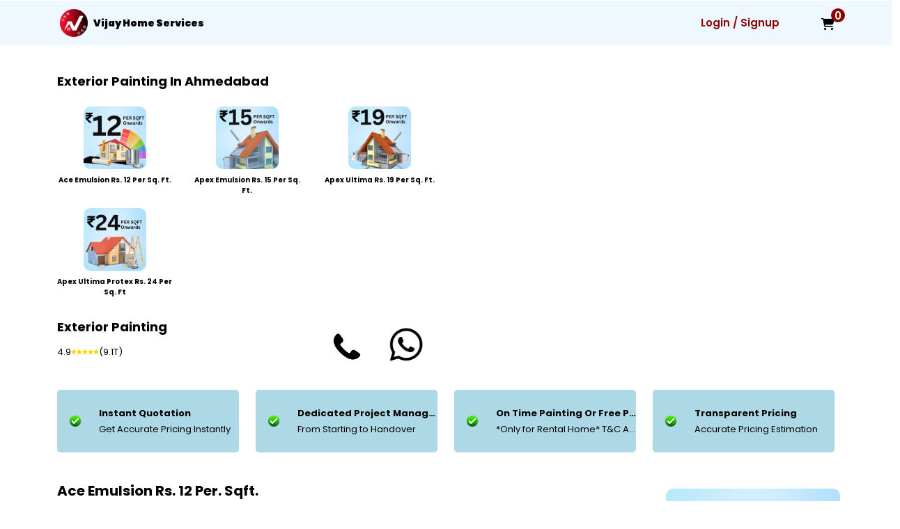

--- FILE ---
content_type: text/html
request_url: https://www.vijayhomeservices.com/services/owl-carousel/owl.theme.css
body_size: 2227
content:
<!doctype html><html lang="en"><head><script>!function(e,t,a,n){e[n]=e[n]||[],e[n].push({"gtm.start":(new Date).getTime(),event:"gtm.js"});var g=t.getElementsByTagName(a)[0],m=t.createElement(a);m.async=!0,m.src="https://www.googletagmanager.com/gtm.js?id=GTM-WRB2C9B",g.parentNode.insertBefore(m,g)}(window,document,"script","dataLayer")</script><meta charset="utf-8"/><link rel="icon" href="/favicon.ico"/><meta name="viewport" content="width=device-width,initial-scale=1"/><script async src="https://www.googletagmanager.com/gtag/js?id=G-R4KF42QQ94"></script><script>function gtag(){dataLayer.push(arguments)}window.dataLayer=window.dataLayer||[],gtag("js",new Date),gtag("config","G-R4KF42QQ94")</script><meta name="robots" content="index, follow"><meta property="og:title" content="Vijay Home Services"/><meta property="og:description" content="Transform Your Home with Expert Cleaning, Painting, Pest Control, and More – Your Trusted Partner for a Perfect Home!"/><meta property="og:image" content="https://www.vijayhomeservices.com/assets/img/deepclean.jpg"/><meta property="og:url" content="https://www.vijayhomeservices.com"/><meta name="twitter:card" content="Home Services"/><meta name="twitter:title" content="Your Trusted Partner for a Perfect Home"/><meta name="twitter:description" content="Transform Your Home with Expert Cleaning, Painting, Pest Control, and More."/><meta name="twitter:image" content="https://www.vijayhomeservices.com/assets/img/deepclean.jpg"/><link rel="apple-touch-icon" href="/logo192.png"/><meta name="theme-color" content="#ffffff" media="(prefers-color-scheme: light)"/><meta name="theme-color" content="#000000" media="(prefers-color-scheme: dark)"/><link rel="manifest" href="/manifest.json"/><link rel="stylesheet" href="https://cdn.jsdelivr.net/npm/bootstrap@5.3.0/dist/css/bootstrap.min.css" integrity="sha384-9ndCyUaIbzAi2FUVXJi0CjmCapSmO7SnpJef0486qhLnuZ2cdeRhO02iuK6FUUVM" crossorigin="anonymous"/><link rel="stylesheet" href="https://cdn.jsdelivr.net/npm/bootstrap@5.3.0/dist/css/bootstrap.min.css" integrity="sha384-9ndCyUaIbzAi2FUVXJi0CjmCapSmO7SnpJef0486qhLnuZ2cdeRhO02iuK6FUUVM" crossorigin="anonymous"/><link rel="stylesheet" href="https://fonts.googleapis.com/icon?family=Material+Icons"/><link rel="stylesheet" href="owl-carousel/owl.theme.css"/><link rel="stylessheet" href="https://cdnjs.cloudflare.com/ajax/libs/font-awesome/6.4.2/css/all.min.css"/><link href="https://cdn.jsdelivr.net/npm/bootstrap@5.3.3/dist/css/bootstrap.min.css" rel="stylesheet" integrity="sha384-QWTKZyjpPEjISv5WaRU9OFeRpok6YctnYmDr5pNlyT2bRjXh0JMhjY6hW+ALEwIH" crossorigin="anonymous"/><link rel="stylesheet" href="https://cdnjs.cloudflare.com/ajax/libs/font-awesome/6.5.2/css/all.min.css" integrity="sha512-SnH5WK+bZxgPHs44uWIX+LLJAJ9/2PkPKZ5QiAj6Ta86w+fsb2TkcmfRyVX3pBnMFcV7oQPJkl9QevSCWr3W6A==" crossorigin="anonymous" referrerpolicy="no-referrer"/><link rel="preconnect" href="https://fonts.googleapis.com"/><link rel="preconnect" href="https://fonts.gstatic.com" crossorigin/><link href="https://fonts.googleapis.com/css2?family=Poppins:ital,wght@0,100;0,200;0,300;0,400;0,500;0,600;0,700;0,800;0,900;1,100;1,200;1,300;1,400;1,500;1,600;1,700;1,800;1,900&display=swap" rel="stylesheet"/><link href="https://fonts.googleapis.com/css2?family=Poppins:wght@400;600&display=swap" rel="stylesheet"/><link rel="stylesheet" charset="UTF-8" href="https://cdnjs.cloudflare.com/ajax/libs/slick-carousel/1.8.1/slick.min.css"/><link rel="stylesheet" href="https://cdnjs.cloudflare.com/ajax/libs/slick-carousel/1.8.1/slick-theme.min.css"/><script src="https://cdn.jsdelivr.net/npm/bootstrap@5.3.3/dist/js/bootstrap.bundle.min.js" integrity="sha384-YvpcrYf0tY3lHB60NNkmXc5s9fDVZLESaAA55NDzOxhy9GkcIdslK1eN7N6jIeHz" crossorigin="anonymous"></script><script src="https://maps.googleapis.com/maps/api/js?key=AIzaSyBF48uqsKVyp9P2NlDX-heBJksvvT_8Cqk&libraries=places"></script><script async src="https://www.googletagmanager.com/gtag/js?id=AW-934679256"></script><script>function gtag(){dataLayer.push(arguments)}window.dataLayer=window.dataLayer||[],gtag("js",new Date),gtag("config","AW-934679256")</script><script>!function(e,t,n,c,o,a,f){e.fbq||(o=e.fbq=function(){o.callMethod?o.callMethod.apply(o,arguments):o.queue.push(arguments)},e._fbq||(e._fbq=o),o.push=o,o.loaded=!0,o.version="2.0",o.queue=[],(a=t.createElement(n)).async=!0,a.src="https://connect.facebook.net/en_US/fbevents.js",(f=t.getElementsByTagName(n)[0]).parentNode.insertBefore(a,f))}(window,document,"script"),fbq("init","553434348152376"),fbq("track","PageView")</script><script type="text/javascript">!function(t,e,n,c,a,r,s){t[n]=t[n]||function(){(t[n].q=t[n].q||[]).push(arguments)},(r=e.createElement(c)).async=1,r.src="https://www.clarity.ms/tag/o6163wwtxw",(s=e.getElementsByTagName(c)[0]).parentNode.insertBefore(r,s)}(window,document,"clarity","script")</script><noscript><img height="1" width="1" style="display:none" src="https://www.facebook.com/tr?id=553434348152376&ev=PageView&noscript=1"/></noscript><script>!function(e,t,n,c,o,a,f){e.fbq||(o=e.fbq=function(){o.callMethod?o.callMethod.apply(o,arguments):o.queue.push(arguments)},e._fbq||(e._fbq=o),o.push=o,o.loaded=!0,o.version="2.0",o.queue=[],(a=t.createElement(n)).async=!0,a.src="https://connect.facebook.net/en_US/fbevents.js",(f=t.getElementsByTagName(n)[0]).parentNode.insertBefore(a,f))}(window,document,"script"),fbq("init","1642819086587133"),fbq("track","PageView")</script><noscript><img height="1" width="1" style="display:none" src="https://www.facebook.com/tr?id=1642819086587133&ev=PageView&noscript=1"/></noscript><script defer="defer" src="/static/js/main.49130540.js"></script><link href="/static/css/main.034cc52c.css" rel="stylesheet"></head><body><noscript><iframe src="https://www.googletagmanager.com/ns.html?id=GTM-WRB2C9B" height="0" width="0" style="display:none;visibility:hidden"></iframe></noscript><noscript>You need to enable JavaScript to run this app.</noscript><div id="root"></div><script src="https://code.jquery.com/jquery-3.2.1.slim.min.js"></script></body></html>